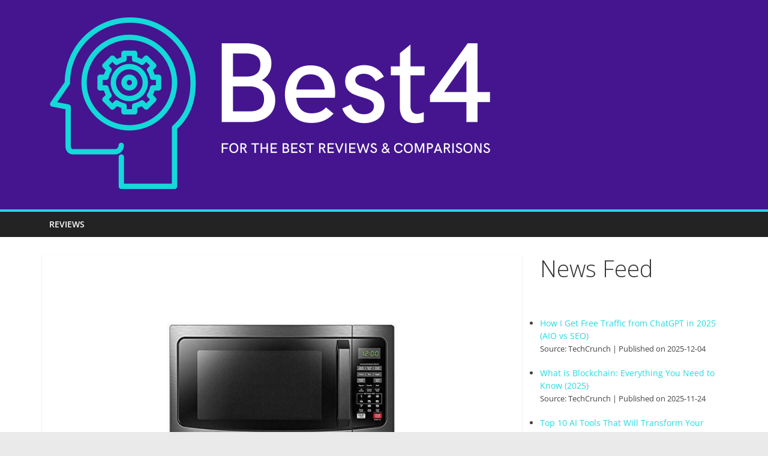

--- FILE ---
content_type: text/plain
request_url: https://www.google-analytics.com/j/collect?v=1&_v=j102&a=1530890849&t=pageview&_s=1&dl=https%3A%2F%2Fbest4.org%2Ftoshiba-em131a5c-bs-microwave-oven-review%2F&ul=en-us%40posix&dt=Toshiba%20EM131A5C-BS%20Microwave%20Oven%20Review%20%E2%80%93%20Best4%20%7C%20The%20Best%20of%20the%20Best&sr=1280x720&vp=1280x720&_u=IEBAAEABAAAAACAAI~&jid=483950708&gjid=1163662085&cid=507709056.1768659438&tid=UA-52476710-4&_gid=1976358862.1768659438&_r=1&_slc=1&z=211824670
body_size: -449
content:
2,cG-96TS3ZL40X